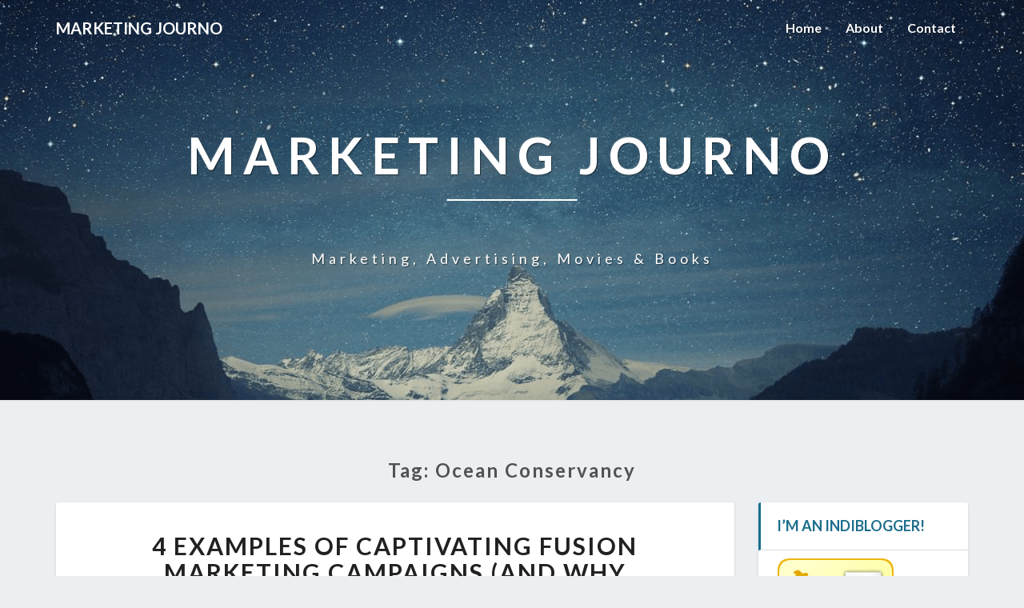

--- FILE ---
content_type: text/html; charset=UTF-8
request_url: https://marketingjourno.com/tag/ocean-conservancy/
body_size: 18955
content:
<!DOCTYPE html>
<html xmlns="http://www.w3.org/1999/xhtml" lang="en-US">
<head>
  <meta charset="UTF-8" />
  <meta name="viewport" content="width=device-width" />
  <link rel="profile" href="http://gmpg.org/xfn/11" />
  <link rel="pingback" href="https://marketingjourno.com/xmlrpc.php" />

  <meta name='robots' content='index, follow, max-image-preview:large, max-snippet:-1, max-video-preview:-1' />
	<style>img:is([sizes="auto" i], [sizes^="auto," i]) { contain-intrinsic-size: 3000px 1500px }</style>
	<!-- Jetpack Site Verification Tags -->
<meta name="google-site-verification" content="Tp_jFYEtcqWgMJrFDlGCubmkrLuufFNkBXdyikGh8eU" />

	<!-- This site is optimized with the Yoast SEO plugin v23.4 - https://yoast.com/wordpress/plugins/seo/ -->
	<title>Ocean Conservancy Archives - Marketing Journo</title>
	<link rel="canonical" href="https://marketingjourno.com/tag/ocean-conservancy/" />
	<meta property="og:locale" content="en_US" />
	<meta property="og:type" content="article" />
	<meta property="og:title" content="Ocean Conservancy Archives - Marketing Journo" />
	<meta property="og:url" content="https://marketingjourno.com/tag/ocean-conservancy/" />
	<meta property="og:site_name" content="Marketing Journo" />
	<meta name="twitter:card" content="summary_large_image" />
	<script type="application/ld+json" class="yoast-schema-graph">{"@context":"https://schema.org","@graph":[{"@type":"CollectionPage","@id":"https://marketingjourno.com/tag/ocean-conservancy/","url":"https://marketingjourno.com/tag/ocean-conservancy/","name":"Ocean Conservancy Archives - Marketing Journo","isPartOf":{"@id":"https://marketingjourno.com/#website"},"breadcrumb":{"@id":"https://marketingjourno.com/tag/ocean-conservancy/#breadcrumb"},"inLanguage":"en-US"},{"@type":"BreadcrumbList","@id":"https://marketingjourno.com/tag/ocean-conservancy/#breadcrumb","itemListElement":[{"@type":"ListItem","position":1,"name":"Home","item":"https://marketingjourno.com/"},{"@type":"ListItem","position":2,"name":"Ocean Conservancy"}]},{"@type":"WebSite","@id":"https://marketingjourno.com/#website","url":"https://marketingjourno.com/","name":"Marketing Journo","description":"Marketing, Advertising, Movies &amp; Books","potentialAction":[{"@type":"SearchAction","target":{"@type":"EntryPoint","urlTemplate":"https://marketingjourno.com/?s={search_term_string}"},"query-input":{"@type":"PropertyValueSpecification","valueRequired":true,"valueName":"search_term_string"}}],"inLanguage":"en-US"}]}</script>
	<!-- / Yoast SEO plugin. -->


<link rel='dns-prefetch' href='//secure.gravatar.com' />
<link rel='dns-prefetch' href='//stats.wp.com' />
<link rel='dns-prefetch' href='//fonts.googleapis.com' />
<link rel='dns-prefetch' href='//v0.wordpress.com' />
<link rel='dns-prefetch' href='//i0.wp.com' />
<link rel='dns-prefetch' href='//www.googletagmanager.com' />
<link rel="alternate" type="application/rss+xml" title="Marketing Journo &raquo; Feed" href="https://marketingjourno.com/feed/" />
<link rel="alternate" type="application/rss+xml" title="Marketing Journo &raquo; Comments Feed" href="https://marketingjourno.com/comments/feed/" />
<link rel="alternate" type="application/rss+xml" title="Marketing Journo &raquo; Ocean Conservancy Tag Feed" href="https://marketingjourno.com/tag/ocean-conservancy/feed/" />
<script type="text/javascript">
/* <![CDATA[ */
window._wpemojiSettings = {"baseUrl":"https:\/\/s.w.org\/images\/core\/emoji\/16.0.1\/72x72\/","ext":".png","svgUrl":"https:\/\/s.w.org\/images\/core\/emoji\/16.0.1\/svg\/","svgExt":".svg","source":{"concatemoji":"https:\/\/marketingjourno.com\/wp-includes\/js\/wp-emoji-release.min.js?ver=6.8.3"}};
/*! This file is auto-generated */
!function(s,n){var o,i,e;function c(e){try{var t={supportTests:e,timestamp:(new Date).valueOf()};sessionStorage.setItem(o,JSON.stringify(t))}catch(e){}}function p(e,t,n){e.clearRect(0,0,e.canvas.width,e.canvas.height),e.fillText(t,0,0);var t=new Uint32Array(e.getImageData(0,0,e.canvas.width,e.canvas.height).data),a=(e.clearRect(0,0,e.canvas.width,e.canvas.height),e.fillText(n,0,0),new Uint32Array(e.getImageData(0,0,e.canvas.width,e.canvas.height).data));return t.every(function(e,t){return e===a[t]})}function u(e,t){e.clearRect(0,0,e.canvas.width,e.canvas.height),e.fillText(t,0,0);for(var n=e.getImageData(16,16,1,1),a=0;a<n.data.length;a++)if(0!==n.data[a])return!1;return!0}function f(e,t,n,a){switch(t){case"flag":return n(e,"\ud83c\udff3\ufe0f\u200d\u26a7\ufe0f","\ud83c\udff3\ufe0f\u200b\u26a7\ufe0f")?!1:!n(e,"\ud83c\udde8\ud83c\uddf6","\ud83c\udde8\u200b\ud83c\uddf6")&&!n(e,"\ud83c\udff4\udb40\udc67\udb40\udc62\udb40\udc65\udb40\udc6e\udb40\udc67\udb40\udc7f","\ud83c\udff4\u200b\udb40\udc67\u200b\udb40\udc62\u200b\udb40\udc65\u200b\udb40\udc6e\u200b\udb40\udc67\u200b\udb40\udc7f");case"emoji":return!a(e,"\ud83e\udedf")}return!1}function g(e,t,n,a){var r="undefined"!=typeof WorkerGlobalScope&&self instanceof WorkerGlobalScope?new OffscreenCanvas(300,150):s.createElement("canvas"),o=r.getContext("2d",{willReadFrequently:!0}),i=(o.textBaseline="top",o.font="600 32px Arial",{});return e.forEach(function(e){i[e]=t(o,e,n,a)}),i}function t(e){var t=s.createElement("script");t.src=e,t.defer=!0,s.head.appendChild(t)}"undefined"!=typeof Promise&&(o="wpEmojiSettingsSupports",i=["flag","emoji"],n.supports={everything:!0,everythingExceptFlag:!0},e=new Promise(function(e){s.addEventListener("DOMContentLoaded",e,{once:!0})}),new Promise(function(t){var n=function(){try{var e=JSON.parse(sessionStorage.getItem(o));if("object"==typeof e&&"number"==typeof e.timestamp&&(new Date).valueOf()<e.timestamp+604800&&"object"==typeof e.supportTests)return e.supportTests}catch(e){}return null}();if(!n){if("undefined"!=typeof Worker&&"undefined"!=typeof OffscreenCanvas&&"undefined"!=typeof URL&&URL.createObjectURL&&"undefined"!=typeof Blob)try{var e="postMessage("+g.toString()+"("+[JSON.stringify(i),f.toString(),p.toString(),u.toString()].join(",")+"));",a=new Blob([e],{type:"text/javascript"}),r=new Worker(URL.createObjectURL(a),{name:"wpTestEmojiSupports"});return void(r.onmessage=function(e){c(n=e.data),r.terminate(),t(n)})}catch(e){}c(n=g(i,f,p,u))}t(n)}).then(function(e){for(var t in e)n.supports[t]=e[t],n.supports.everything=n.supports.everything&&n.supports[t],"flag"!==t&&(n.supports.everythingExceptFlag=n.supports.everythingExceptFlag&&n.supports[t]);n.supports.everythingExceptFlag=n.supports.everythingExceptFlag&&!n.supports.flag,n.DOMReady=!1,n.readyCallback=function(){n.DOMReady=!0}}).then(function(){return e}).then(function(){var e;n.supports.everything||(n.readyCallback(),(e=n.source||{}).concatemoji?t(e.concatemoji):e.wpemoji&&e.twemoji&&(t(e.twemoji),t(e.wpemoji)))}))}((window,document),window._wpemojiSettings);
/* ]]> */
</script>
<style id='wp-emoji-styles-inline-css' type='text/css'>

	img.wp-smiley, img.emoji {
		display: inline !important;
		border: none !important;
		box-shadow: none !important;
		height: 1em !important;
		width: 1em !important;
		margin: 0 0.07em !important;
		vertical-align: -0.1em !important;
		background: none !important;
		padding: 0 !important;
	}
</style>
<link rel='stylesheet' id='wp-block-library-css' href='https://marketingjourno.com/wp-includes/css/dist/block-library/style.min.css?ver=6.8.3' type='text/css' media='all' />
<style id='classic-theme-styles-inline-css' type='text/css'>
/*! This file is auto-generated */
.wp-block-button__link{color:#fff;background-color:#32373c;border-radius:9999px;box-shadow:none;text-decoration:none;padding:calc(.667em + 2px) calc(1.333em + 2px);font-size:1.125em}.wp-block-file__button{background:#32373c;color:#fff;text-decoration:none}
</style>
<link rel='stylesheet' id='mediaelement-css' href='https://marketingjourno.com/wp-includes/js/mediaelement/mediaelementplayer-legacy.min.css?ver=4.2.17' type='text/css' media='all' />
<link rel='stylesheet' id='wp-mediaelement-css' href='https://marketingjourno.com/wp-includes/js/mediaelement/wp-mediaelement.min.css?ver=6.8.3' type='text/css' media='all' />
<style id='jetpack-sharing-buttons-style-inline-css' type='text/css'>
.jetpack-sharing-buttons__services-list{display:flex;flex-direction:row;flex-wrap:wrap;gap:0;list-style-type:none;margin:5px;padding:0}.jetpack-sharing-buttons__services-list.has-small-icon-size{font-size:12px}.jetpack-sharing-buttons__services-list.has-normal-icon-size{font-size:16px}.jetpack-sharing-buttons__services-list.has-large-icon-size{font-size:24px}.jetpack-sharing-buttons__services-list.has-huge-icon-size{font-size:36px}@media print{.jetpack-sharing-buttons__services-list{display:none!important}}.editor-styles-wrapper .wp-block-jetpack-sharing-buttons{gap:0;padding-inline-start:0}ul.jetpack-sharing-buttons__services-list.has-background{padding:1.25em 2.375em}
</style>
<link rel='stylesheet' id='coblocks-frontend-css' href='https://marketingjourno.com/wp-content/plugins/coblocks/dist/style-coblocks-1.css?ver=3.1.13' type='text/css' media='all' />
<link rel='stylesheet' id='coblocks-extensions-css' href='https://marketingjourno.com/wp-content/plugins/coblocks/dist/style-coblocks-extensions.css?ver=3.1.13' type='text/css' media='all' />
<link rel='stylesheet' id='coblocks-animation-css' href='https://marketingjourno.com/wp-content/plugins/coblocks/dist/style-coblocks-animation.css?ver=2677611078ee87eb3b1c' type='text/css' media='all' />
<style id='global-styles-inline-css' type='text/css'>
:root{--wp--preset--aspect-ratio--square: 1;--wp--preset--aspect-ratio--4-3: 4/3;--wp--preset--aspect-ratio--3-4: 3/4;--wp--preset--aspect-ratio--3-2: 3/2;--wp--preset--aspect-ratio--2-3: 2/3;--wp--preset--aspect-ratio--16-9: 16/9;--wp--preset--aspect-ratio--9-16: 9/16;--wp--preset--color--black: #000000;--wp--preset--color--cyan-bluish-gray: #abb8c3;--wp--preset--color--white: #ffffff;--wp--preset--color--pale-pink: #f78da7;--wp--preset--color--vivid-red: #cf2e2e;--wp--preset--color--luminous-vivid-orange: #ff6900;--wp--preset--color--luminous-vivid-amber: #fcb900;--wp--preset--color--light-green-cyan: #7bdcb5;--wp--preset--color--vivid-green-cyan: #00d084;--wp--preset--color--pale-cyan-blue: #8ed1fc;--wp--preset--color--vivid-cyan-blue: #0693e3;--wp--preset--color--vivid-purple: #9b51e0;--wp--preset--gradient--vivid-cyan-blue-to-vivid-purple: linear-gradient(135deg,rgba(6,147,227,1) 0%,rgb(155,81,224) 100%);--wp--preset--gradient--light-green-cyan-to-vivid-green-cyan: linear-gradient(135deg,rgb(122,220,180) 0%,rgb(0,208,130) 100%);--wp--preset--gradient--luminous-vivid-amber-to-luminous-vivid-orange: linear-gradient(135deg,rgba(252,185,0,1) 0%,rgba(255,105,0,1) 100%);--wp--preset--gradient--luminous-vivid-orange-to-vivid-red: linear-gradient(135deg,rgba(255,105,0,1) 0%,rgb(207,46,46) 100%);--wp--preset--gradient--very-light-gray-to-cyan-bluish-gray: linear-gradient(135deg,rgb(238,238,238) 0%,rgb(169,184,195) 100%);--wp--preset--gradient--cool-to-warm-spectrum: linear-gradient(135deg,rgb(74,234,220) 0%,rgb(151,120,209) 20%,rgb(207,42,186) 40%,rgb(238,44,130) 60%,rgb(251,105,98) 80%,rgb(254,248,76) 100%);--wp--preset--gradient--blush-light-purple: linear-gradient(135deg,rgb(255,206,236) 0%,rgb(152,150,240) 100%);--wp--preset--gradient--blush-bordeaux: linear-gradient(135deg,rgb(254,205,165) 0%,rgb(254,45,45) 50%,rgb(107,0,62) 100%);--wp--preset--gradient--luminous-dusk: linear-gradient(135deg,rgb(255,203,112) 0%,rgb(199,81,192) 50%,rgb(65,88,208) 100%);--wp--preset--gradient--pale-ocean: linear-gradient(135deg,rgb(255,245,203) 0%,rgb(182,227,212) 50%,rgb(51,167,181) 100%);--wp--preset--gradient--electric-grass: linear-gradient(135deg,rgb(202,248,128) 0%,rgb(113,206,126) 100%);--wp--preset--gradient--midnight: linear-gradient(135deg,rgb(2,3,129) 0%,rgb(40,116,252) 100%);--wp--preset--font-size--small: 13px;--wp--preset--font-size--medium: 20px;--wp--preset--font-size--large: 36px;--wp--preset--font-size--x-large: 42px;--wp--preset--spacing--20: 0.44rem;--wp--preset--spacing--30: 0.67rem;--wp--preset--spacing--40: 1rem;--wp--preset--spacing--50: 1.5rem;--wp--preset--spacing--60: 2.25rem;--wp--preset--spacing--70: 3.38rem;--wp--preset--spacing--80: 5.06rem;--wp--preset--shadow--natural: 6px 6px 9px rgba(0, 0, 0, 0.2);--wp--preset--shadow--deep: 12px 12px 50px rgba(0, 0, 0, 0.4);--wp--preset--shadow--sharp: 6px 6px 0px rgba(0, 0, 0, 0.2);--wp--preset--shadow--outlined: 6px 6px 0px -3px rgba(255, 255, 255, 1), 6px 6px rgba(0, 0, 0, 1);--wp--preset--shadow--crisp: 6px 6px 0px rgba(0, 0, 0, 1);}:where(.is-layout-flex){gap: 0.5em;}:where(.is-layout-grid){gap: 0.5em;}body .is-layout-flex{display: flex;}.is-layout-flex{flex-wrap: wrap;align-items: center;}.is-layout-flex > :is(*, div){margin: 0;}body .is-layout-grid{display: grid;}.is-layout-grid > :is(*, div){margin: 0;}:where(.wp-block-columns.is-layout-flex){gap: 2em;}:where(.wp-block-columns.is-layout-grid){gap: 2em;}:where(.wp-block-post-template.is-layout-flex){gap: 1.25em;}:where(.wp-block-post-template.is-layout-grid){gap: 1.25em;}.has-black-color{color: var(--wp--preset--color--black) !important;}.has-cyan-bluish-gray-color{color: var(--wp--preset--color--cyan-bluish-gray) !important;}.has-white-color{color: var(--wp--preset--color--white) !important;}.has-pale-pink-color{color: var(--wp--preset--color--pale-pink) !important;}.has-vivid-red-color{color: var(--wp--preset--color--vivid-red) !important;}.has-luminous-vivid-orange-color{color: var(--wp--preset--color--luminous-vivid-orange) !important;}.has-luminous-vivid-amber-color{color: var(--wp--preset--color--luminous-vivid-amber) !important;}.has-light-green-cyan-color{color: var(--wp--preset--color--light-green-cyan) !important;}.has-vivid-green-cyan-color{color: var(--wp--preset--color--vivid-green-cyan) !important;}.has-pale-cyan-blue-color{color: var(--wp--preset--color--pale-cyan-blue) !important;}.has-vivid-cyan-blue-color{color: var(--wp--preset--color--vivid-cyan-blue) !important;}.has-vivid-purple-color{color: var(--wp--preset--color--vivid-purple) !important;}.has-black-background-color{background-color: var(--wp--preset--color--black) !important;}.has-cyan-bluish-gray-background-color{background-color: var(--wp--preset--color--cyan-bluish-gray) !important;}.has-white-background-color{background-color: var(--wp--preset--color--white) !important;}.has-pale-pink-background-color{background-color: var(--wp--preset--color--pale-pink) !important;}.has-vivid-red-background-color{background-color: var(--wp--preset--color--vivid-red) !important;}.has-luminous-vivid-orange-background-color{background-color: var(--wp--preset--color--luminous-vivid-orange) !important;}.has-luminous-vivid-amber-background-color{background-color: var(--wp--preset--color--luminous-vivid-amber) !important;}.has-light-green-cyan-background-color{background-color: var(--wp--preset--color--light-green-cyan) !important;}.has-vivid-green-cyan-background-color{background-color: var(--wp--preset--color--vivid-green-cyan) !important;}.has-pale-cyan-blue-background-color{background-color: var(--wp--preset--color--pale-cyan-blue) !important;}.has-vivid-cyan-blue-background-color{background-color: var(--wp--preset--color--vivid-cyan-blue) !important;}.has-vivid-purple-background-color{background-color: var(--wp--preset--color--vivid-purple) !important;}.has-black-border-color{border-color: var(--wp--preset--color--black) !important;}.has-cyan-bluish-gray-border-color{border-color: var(--wp--preset--color--cyan-bluish-gray) !important;}.has-white-border-color{border-color: var(--wp--preset--color--white) !important;}.has-pale-pink-border-color{border-color: var(--wp--preset--color--pale-pink) !important;}.has-vivid-red-border-color{border-color: var(--wp--preset--color--vivid-red) !important;}.has-luminous-vivid-orange-border-color{border-color: var(--wp--preset--color--luminous-vivid-orange) !important;}.has-luminous-vivid-amber-border-color{border-color: var(--wp--preset--color--luminous-vivid-amber) !important;}.has-light-green-cyan-border-color{border-color: var(--wp--preset--color--light-green-cyan) !important;}.has-vivid-green-cyan-border-color{border-color: var(--wp--preset--color--vivid-green-cyan) !important;}.has-pale-cyan-blue-border-color{border-color: var(--wp--preset--color--pale-cyan-blue) !important;}.has-vivid-cyan-blue-border-color{border-color: var(--wp--preset--color--vivid-cyan-blue) !important;}.has-vivid-purple-border-color{border-color: var(--wp--preset--color--vivid-purple) !important;}.has-vivid-cyan-blue-to-vivid-purple-gradient-background{background: var(--wp--preset--gradient--vivid-cyan-blue-to-vivid-purple) !important;}.has-light-green-cyan-to-vivid-green-cyan-gradient-background{background: var(--wp--preset--gradient--light-green-cyan-to-vivid-green-cyan) !important;}.has-luminous-vivid-amber-to-luminous-vivid-orange-gradient-background{background: var(--wp--preset--gradient--luminous-vivid-amber-to-luminous-vivid-orange) !important;}.has-luminous-vivid-orange-to-vivid-red-gradient-background{background: var(--wp--preset--gradient--luminous-vivid-orange-to-vivid-red) !important;}.has-very-light-gray-to-cyan-bluish-gray-gradient-background{background: var(--wp--preset--gradient--very-light-gray-to-cyan-bluish-gray) !important;}.has-cool-to-warm-spectrum-gradient-background{background: var(--wp--preset--gradient--cool-to-warm-spectrum) !important;}.has-blush-light-purple-gradient-background{background: var(--wp--preset--gradient--blush-light-purple) !important;}.has-blush-bordeaux-gradient-background{background: var(--wp--preset--gradient--blush-bordeaux) !important;}.has-luminous-dusk-gradient-background{background: var(--wp--preset--gradient--luminous-dusk) !important;}.has-pale-ocean-gradient-background{background: var(--wp--preset--gradient--pale-ocean) !important;}.has-electric-grass-gradient-background{background: var(--wp--preset--gradient--electric-grass) !important;}.has-midnight-gradient-background{background: var(--wp--preset--gradient--midnight) !important;}.has-small-font-size{font-size: var(--wp--preset--font-size--small) !important;}.has-medium-font-size{font-size: var(--wp--preset--font-size--medium) !important;}.has-large-font-size{font-size: var(--wp--preset--font-size--large) !important;}.has-x-large-font-size{font-size: var(--wp--preset--font-size--x-large) !important;}
:where(.wp-block-post-template.is-layout-flex){gap: 1.25em;}:where(.wp-block-post-template.is-layout-grid){gap: 1.25em;}
:where(.wp-block-columns.is-layout-flex){gap: 2em;}:where(.wp-block-columns.is-layout-grid){gap: 2em;}
:root :where(.wp-block-pullquote){font-size: 1.5em;line-height: 1.6;}
</style>
<link rel='stylesheet' id='mc4wp-form-themes-css' href='https://marketingjourno.com/wp-content/plugins/mailchimp-for-wp/assets/css/form-themes.css?ver=4.9.15' type='text/css' media='all' />
<link rel='stylesheet' id='wp-components-css' href='https://marketingjourno.com/wp-includes/css/dist/components/style.min.css?ver=6.8.3' type='text/css' media='all' />
<link rel='stylesheet' id='godaddy-styles-css' href='https://marketingjourno.com/wp-content/mu-plugins/vendor/wpex/godaddy-launch/includes/Dependencies/GoDaddy/Styles/build/latest.css?ver=2.0.2' type='text/css' media='all' />
<link rel='stylesheet' id='bootstrap-css' href='https://marketingjourno.com/wp-content/themes/lighthouse/css/bootstrap.css?ver=6.8.3' type='text/css' media='all' />
<link rel='stylesheet' id='lighthouse-style-css' href='https://marketingjourno.com/wp-content/themes/lighthouse/style.css?ver=6.8.3' type='text/css' media='all' />
<style id='lighthouse-style-inline-css' type='text/css'>
	/* Color Scheme */

	/* Accent Color */

	a:active,
	a:hover,
	a:focus {
		color: #15708c;
	}

	.navbar-default .navbar-nav > li > a:hover, .navbar-default .navbar-nav > li > a:focus {
		color: #15708c;
	}

	.navbar-default .navbar-toggle:hover, .navbar-default .navbar-toggle:focus {
		background-color: #15708c;
		background: #15708c;
		border-color:#15708c;
	}

	.navbar-default .navbar-nav > .active > a, .navbar-default .navbar-nav > .active > a:hover, .navbar-default .navbar-nav > .active > a:focus {
		color: #15708c !important;			
	}

	.dropdown-menu > .active > a, .dropdown-menu > .active > a:hover, .dropdown-menu > .active > a:focus {	    
		background-color: #15708c;
	}
	.btn, .btn-default:visited, .btn-default:active:hover, .btn-default.active:hover, .btn-default:active:focus, .btn-default.active:focus, .btn-default:active.focus, .btn-default.active.focus {
		background: #15708c;
	}

	.navbar-default .navbar-nav > .open > a, .navbar-default .navbar-nav > .open > a:hover, .navbar-default .navbar-nav > .open > a:focus {
		color: #15708c;
	}
	.cat-links a, .tags-links a {
		color: #15708c;
	}
	.navbar-default .navbar-nav > li > .dropdown-menu > li > a:hover,
	.navbar-default .navbar-nav > li > .dropdown-menu > li > a:focus {
		color: #fff;
		background-color: #15708c;
	}
	h5.entry-date a:hover {
		color: #15708c;
	}

	 #respond input#submit {
	background-color: #15708c;
	background: #15708c;
}
.navbar-default .navbar-nav .open .dropdown-menu > .active > a, .navbar-default .navbar-nav .open .dropdown-menu > .active > a:hover, .navbar-default .navbar-nav .open .dropdown-menu > .active > a:focus {
	background-color: #fff;

}
.top-widgets h3:after {
	display: block;
	max-width: 60px;
	background:  #15708c;
	height: 3px;
	content: ' ';
	margin: 0 auto;
	margin-top: 10px;
}
.bottom-widgets h3:after {
	display: block;
	max-width: 60px;
	background:  #15708c;
	height: 3px;
	content: ' ';
	margin: 0 auto;
	margin-top: 10px;
}
button:hover, button, button:active, button:focus {
	border: 1px solid #15708c;
	background-color:#15708c;
	background:#15708c;
}
.dropdown-menu .current-menu-item.current_page_item a, .dropdown-menu .current-menu-item.current_page_item a:hover, .dropdown-menu .current-menu-item.current_page_item a:active, .dropdown-menu .current-menu-item.current_page_item a:focus {
	background: #15708c !important;
	color:#fff !important
}
@media (max-width: 767px) {
	.navbar-default .navbar-nav .open .dropdown-menu > li > a:hover {
		background-color: #15708c;
		color: #fff;
	}
}
blockquote {
	border-left: 5px solid #15708c;
}
.sticky-post{
	background: #15708c;
	color:white;
}

.entry-title a:hover,
.entry-title a:focus{
	color: #15708c;
}

.entry-header .entry-meta::after{
	background: #15708c;
}

.post-password-form input[type="submit"], .post-password-form input[type="submit"]:hover, .post-password-form input[type="submit"]:focus, .post-password-form input[type="submit"]:active {
	background-color: #15708c;

}

.fa {
	color: #15708c;
}

.btn-default{
	border-bottom: 1px solid #15708c;
}

.btn-default:hover, .btn-default:focus{
	border-bottom: 1px solid #15708c;
	background-color: #15708c;
}

.nav-previous:hover, .nav-next:hover{
	border: 1px solid #15708c;
	background-color: #15708c;
}

.next-post a:hover,.prev-post a:hover{
	color: #15708c;
}

.posts-navigation .next-post a:hover .fa, .posts-navigation .prev-post a:hover .fa{
	color: #15708c;
}


#secondary .widget-title {
border-left: 3px solid #15708c;
}

	#secondary .widget a:hover,
	#secondary .widget a:focus{
color: #15708c;
}

	#secondary .widget_calendar tbody a {
background-color: #15708c;
color: #fff;
padding: 0.2em;
}

	#secondary .widget_calendar tbody a:hover{
background-color: #15708c;
color: #fff;
padding: 0.2em;
}	

</style>
<link rel='stylesheet' id='font-awesome-css' href='https://marketingjourno.com/wp-content/plugins/elementor/assets/lib/font-awesome/css/font-awesome.min.css?ver=4.7.0' type='text/css' media='all' />
<link crossorigin="anonymous" rel='stylesheet' id='lighthousegooglefonts-css' href='//fonts.googleapis.com/css?family=Lato:400,300italic,700,700i|Source+Sans+Pro:400,400italic' type='text/css' media='all' />
<style id='akismet-widget-style-inline-css' type='text/css'>

			.a-stats {
				--akismet-color-mid-green: #357b49;
				--akismet-color-white: #fff;
				--akismet-color-light-grey: #f6f7f7;

				max-width: 350px;
				width: auto;
			}

			.a-stats * {
				all: unset;
				box-sizing: border-box;
			}

			.a-stats strong {
				font-weight: 600;
			}

			.a-stats a.a-stats__link,
			.a-stats a.a-stats__link:visited,
			.a-stats a.a-stats__link:active {
				background: var(--akismet-color-mid-green);
				border: none;
				box-shadow: none;
				border-radius: 8px;
				color: var(--akismet-color-white);
				cursor: pointer;
				display: block;
				font-family: -apple-system, BlinkMacSystemFont, 'Segoe UI', 'Roboto', 'Oxygen-Sans', 'Ubuntu', 'Cantarell', 'Helvetica Neue', sans-serif;
				font-weight: 500;
				padding: 12px;
				text-align: center;
				text-decoration: none;
				transition: all 0.2s ease;
			}

			/* Extra specificity to deal with TwentyTwentyOne focus style */
			.widget .a-stats a.a-stats__link:focus {
				background: var(--akismet-color-mid-green);
				color: var(--akismet-color-white);
				text-decoration: none;
			}

			.a-stats a.a-stats__link:hover {
				filter: brightness(110%);
				box-shadow: 0 4px 12px rgba(0, 0, 0, 0.06), 0 0 2px rgba(0, 0, 0, 0.16);
			}

			.a-stats .count {
				color: var(--akismet-color-white);
				display: block;
				font-size: 1.5em;
				line-height: 1.4;
				padding: 0 13px;
				white-space: nowrap;
			}
		
</style>
<link rel='stylesheet' id='jetpack_css-css' href='https://marketingjourno.com/wp-content/plugins/jetpack/css/jetpack.css?ver=13.8.2' type='text/css' media='all' />
<script type="text/javascript" src="https://marketingjourno.com/wp-includes/js/jquery/jquery.min.js?ver=3.7.1" id="jquery-core-js"></script>
<script type="text/javascript" src="https://marketingjourno.com/wp-includes/js/jquery/jquery-migrate.min.js?ver=3.4.1" id="jquery-migrate-js"></script>
<!--[if lt IE 9]>
<script type="text/javascript" src="https://marketingjourno.com/wp-content/themes/lighthouse/js/html5shiv.js?ver=3.7.3" id="html5shiv-js"></script>
<![endif]-->
<link rel="https://api.w.org/" href="https://marketingjourno.com/wp-json/" /><link rel="alternate" title="JSON" type="application/json" href="https://marketingjourno.com/wp-json/wp/v2/tags/287" /><link rel="EditURI" type="application/rsd+xml" title="RSD" href="https://marketingjourno.com/xmlrpc.php?rsd" />
<meta name="generator" content="WordPress 6.8.3" />
<meta name="generator" content="Site Kit by Google 1.134.0" /><script data-ad-client="ca-pub-2573550893316284" async src="https://pagead2.googlesyndication.com/pagead/js/adsbygoogle.js"></script>	<style>img#wpstats{display:none}</style>
		
	<style type="text/css">
	.site-header { background: ; }
	.footer-widgets h3 { color: ; }
	.site-footer { background: ; }
	.footer-widget-wrapper { background: ; }
	.row.site-info { color: ; }
	#secondary h3.widget-title, #secondary h4.widget-title { color: #1d6e8c; }
	#secondary .widget { background: #ffffff; }
	#secondary .widget a { color: ; }
	#secondary .widget li { border-color: ; }
   	.site-description, .site-title { color: ; }
	.site-title::after{ background-color: ; }
   	.site-description, .site-title { color: ; }
	.site-title::after{ background-color: ; }	
	.navbar-default { background-color: ; }
	.navbar-default .navbar-nav>li>a { color: ; }
	.navbar-default .navbar-brand { color: ; }
	h1.entry-title, .entry-header .entry-title a { color: ; }
	.entry-content, .entry-summary { color: #424242; }
	h5.entry-date, h5.entry-date a { color: ; }
	.top-widgets { background: ; }
	.top-widgets h3 { color: ; }
	.top-widgets, .top-widgets p { color: ; }
	.bottom-widgets { background: ; }
	.bottom-widgets h3 { color: #1d6e8c; }
	.bottom-widgets, .bottom-widgets p { color: ; }

	</style>
	
<!-- Google AdSense meta tags added by Site Kit -->
<meta name="google-adsense-platform-account" content="ca-host-pub-2644536267352236">
<meta name="google-adsense-platform-domain" content="sitekit.withgoogle.com">
<!-- End Google AdSense meta tags added by Site Kit -->
<meta name="generator" content="Elementor 3.23.4; features: additional_custom_breakpoints, e_lazyload; settings: css_print_method-external, google_font-enabled, font_display-auto">
			<style>
				.e-con.e-parent:nth-of-type(n+4):not(.e-lazyloaded):not(.e-no-lazyload),
				.e-con.e-parent:nth-of-type(n+4):not(.e-lazyloaded):not(.e-no-lazyload) * {
					background-image: none !important;
				}
				@media screen and (max-height: 1024px) {
					.e-con.e-parent:nth-of-type(n+3):not(.e-lazyloaded):not(.e-no-lazyload),
					.e-con.e-parent:nth-of-type(n+3):not(.e-lazyloaded):not(.e-no-lazyload) * {
						background-image: none !important;
					}
				}
				@media screen and (max-height: 640px) {
					.e-con.e-parent:nth-of-type(n+2):not(.e-lazyloaded):not(.e-no-lazyload),
					.e-con.e-parent:nth-of-type(n+2):not(.e-lazyloaded):not(.e-no-lazyload) * {
						background-image: none !important;
					}
				}
			</style>
				<style type="text/css" id="lighthouse-header-css">
					.site-header {
					background: url(https://marketingjourno.com/wp-content/themes/lighthouse/images/headers/snow-mountains.png) no-repeat scroll top;
											background-size: cover;
						background-position:center;
						height: 500px
									}

				@media (min-width: 768px) and (max-width: 1024px){
					.site-header {
													background-size: cover;
							background-position:center;
							height: 350px;
										
					}
				}

				@media (max-width: 767px) {
					.site-header {
													background-size: cover;
							background-position:center;
							height: 300px;
										
					}
				}
				@media (max-width: 359px) {
					.site-header {
													background-size: cover;
							background-position:center;
							height: 200px;
												
					}
					
				}
				.site-header{
					-webkit-box-shadow: 0px 0px 2px 1px rgba(182,182,182,0.3);
			    	-moz-box-shadow: 0px 0px 2px 1px rgba(182,182,182,0.3);
			    	-o-box-shadow: 0px 0px 2px 1px rgba(182,182,182,0.3);
			    	box-shadow: 0px 0px 2px 1px rgba(182,182,182,0.3);
				}
  
	
	</style>
	<!-- There is no amphtml version available for this URL. --><link rel="icon" href="https://i0.wp.com/marketingjourno.com/wp-content/uploads/2023/04/wp-1680630559542.png?fit=32%2C32&#038;ssl=1" sizes="32x32" />
<link rel="icon" href="https://i0.wp.com/marketingjourno.com/wp-content/uploads/2023/04/wp-1680630559542.png?fit=192%2C192&#038;ssl=1" sizes="192x192" />
<link rel="apple-touch-icon" href="https://i0.wp.com/marketingjourno.com/wp-content/uploads/2023/04/wp-1680630559542.png?fit=180%2C180&#038;ssl=1" />
<meta name="msapplication-TileImage" content="https://i0.wp.com/marketingjourno.com/wp-content/uploads/2023/04/wp-1680630559542.png?fit=270%2C270&#038;ssl=1" />
</head>

<body class="archive tag tag-ocean-conservancy tag-287 wp-theme-lighthouse elementor-default elementor-kit-2612">
  <div id="page" class="hfeed site">
    <header id="masthead"  role="banner">
      <nav class="navbar lh-nav-bg-transform navbar-default navbar-fixed-top navbar-left" role="navigation"> 
        <!-- Brand and toggle get grouped for better mobile display --> 
        <div class="container" id="navigation_menu">
          <div class="navbar-header"> 
                        <button type="button" class="navbar-toggle" data-toggle="collapse" data-target=".navbar-ex1-collapse"> 
              <span class="sr-only">Toggle Navigation</span> 
              <span class="icon-bar"></span> 
              <span class="icon-bar"></span> 
              <span class="icon-bar"></span> 
            </button> 
                        <a href="https://marketingjourno.com/">
              <div class="navbar-brand">Marketing Journo</div>            </a>
          </div> 
          <div class="collapse navbar-collapse navbar-ex1-collapse"><ul id="menu-primary" class="nav navbar-nav"><li id="menu-item-180" class="menu-item menu-item-type-custom menu-item-object-custom menu-item-home menu-item-180"><a title="Home" href="https://marketingjourno.com">Home</a></li>
<li id="menu-item-181" class="menu-item menu-item-type-post_type menu-item-object-page menu-item-181"><a title="About" href="https://marketingjourno.com/about/">About</a></li>
<li id="menu-item-182" class="menu-item menu-item-type-post_type menu-item-object-page menu-item-182"><a title="Contact" href="https://marketingjourno.com/contact/">Contact</a></li>
</ul></div>
          </div><!--#container-->
        </nav>

        <div class="site-header">
          <div class="site-branding">   
          <a class="home-link" href="https://marketingjourno.com/" title="Marketing Journo" rel="home">
                              <span class="site-title">Marketing Journo</span>
                <span class="site-description">Marketing, Advertising, Movies &amp; Books</span>
                          </a>
          </div><!--.site-branding-->
        </div><!--.site-header--> 
      </header>    


      <div class="container"> 
        <div class="row">
          <div class="col-md-4">
                      </div>
          <div class="col-md-4">
                    </div>
         <div class="col-md-4">
                  </div>

      </div>
    </div>

    <div id="content" class="site-content"><div class="container">
	<div class="row">
		

		
			<header class="archive-page-header">
				<h3 class="archive-page-title">Tag: <span>Ocean Conservancy</span></h3>			</header><!-- .page-header -->

			<div id="primary" class="col-md-9 content-area">
				<main id="main" class="site-main" role="main">

										
						
<article id="post-2000"  class="post-content post-2000 post type-post status-publish format-standard hentry category-guerrilla-marketing tag-aquaman tag-budweiser tag-burger-king tag-fallout tag-fusion-marketing tag-guerrilla-marketing tag-mission-impossible-6 tag-ocean-conservancy tag-the-lego-movie tag-turkish-airlines tag-uber">

	
<a href="https://marketingjourno.com/2018/10/17/4-examples-of-captivating-fusion-marketing-campaigns-and-why-theyre-so-great/" rel="bookmark">
		</a>	
	<header class="entry-header">	
	
		<span class="screen-reader-text">4 Examples of Captivating Fusion Marketing Campaigns (And Why They’re So Great)</span>

					<h2 class="entry-title">
				<a href="https://marketingjourno.com/2018/10/17/4-examples-of-captivating-fusion-marketing-campaigns-and-why-theyre-so-great/" rel="bookmark">4 Examples of Captivating Fusion Marketing Campaigns (And Why They’re So Great)</a>
			</h2>
		
				<div class="entry-meta">
			<h5 class="entry-date">By <span class="author vcard"><a class="url fn n" href="https://marketingjourno.com/author/kudmoviebuff/" title="View all posts by Dhileepan" rel="author">Dhileepan</a></span></span>
	| <a href="https://marketingjourno.com/2018/10/17/4-examples-of-captivating-fusion-marketing-campaigns-and-why-theyre-so-great/" title="4:13 am" rel="bookmark"><time class="entry-date" datetime="2018-10-17T04:13:03+00:00" pubdate>October 17, 2018 </time></a><span class="byline"><span class="sep"></span></h5>
		</div><!-- .entry-meta -->
			</header><!-- .entry-header -->
	
			<div class="entry-content">
				<p style="text-align: justify;"><img data-recalc-dims="1" fetchpriority="high" decoding="async" data-attachment-id="2051" data-permalink="https://marketingjourno.com/2018/10/17/4-examples-of-captivating-fusion-marketing-campaigns-and-why-theyre-so-great/main-pic-3/" data-orig-file="https://i0.wp.com/marketingjourno.com/wp-content/uploads/2018/10/Main-Pic-3.jpg?fit=1920%2C1280&amp;ssl=1" data-orig-size="1920,1280" data-comments-opened="1" data-image-meta="{&quot;aperture&quot;:&quot;0&quot;,&quot;credit&quot;:&quot;&quot;,&quot;camera&quot;:&quot;&quot;,&quot;caption&quot;:&quot;&quot;,&quot;created_timestamp&quot;:&quot;0&quot;,&quot;copyright&quot;:&quot;&quot;,&quot;focal_length&quot;:&quot;0&quot;,&quot;iso&quot;:&quot;0&quot;,&quot;shutter_speed&quot;:&quot;0&quot;,&quot;title&quot;:&quot;&quot;,&quot;orientation&quot;:&quot;0&quot;}" data-image-title="Main Pic 3" data-image-description="" data-image-caption="" data-medium-file="https://i0.wp.com/marketingjourno.com/wp-content/uploads/2018/10/Main-Pic-3.jpg?fit=300%2C200&amp;ssl=1" data-large-file="https://i0.wp.com/marketingjourno.com/wp-content/uploads/2018/10/Main-Pic-3.jpg?fit=640%2C427&amp;ssl=1" tabindex="0" role="button" class=" size-full wp-image-2051 aligncenter" src="https://i0.wp.com/marketingjourno.com/wp-content/uploads/2018/10/Main-Pic-3.jpg?resize=640%2C427&#038;ssl=1" alt="Main Pic 3" width="640" height="427" srcset="https://i0.wp.com/marketingjourno.com/wp-content/uploads/2018/10/Main-Pic-3.jpg?w=1920&amp;ssl=1 1920w, https://i0.wp.com/marketingjourno.com/wp-content/uploads/2018/10/Main-Pic-3.jpg?resize=300%2C200&amp;ssl=1 300w, https://i0.wp.com/marketingjourno.com/wp-content/uploads/2018/10/Main-Pic-3.jpg?resize=768%2C512&amp;ssl=1 768w, https://i0.wp.com/marketingjourno.com/wp-content/uploads/2018/10/Main-Pic-3.jpg?resize=1024%2C683&amp;ssl=1 1024w, https://i0.wp.com/marketingjourno.com/wp-content/uploads/2018/10/Main-Pic-3.jpg?resize=405%2C270&amp;ssl=1 405w, https://i0.wp.com/marketingjourno.com/wp-content/uploads/2018/10/Main-Pic-3.jpg?w=1280&amp;ssl=1 1280w" sizes="(max-width: 640px) 100vw, 640px" /></p>
<p style="text-align: justify;">Recently, I have been reading the late American Business Writer <em>Jay Conrad Levinson</em>’s book, <em><a href="https://www.amazon.com/Guerilla-Marketing-Inexpensive-Strategies-Business/dp/0618785914" target="_blank" rel="noopener">Guerrilla Marketing: Easy and Inexpensive Strategies for making big profits from your small business</a></em>. In a chapter of the book, the author has listed down twenty ways in which guerrilla marketing differs from the old-fashioned brand of marketing. In one of the ways, the writer defines traditional marketing as an approach, which suggests a brand to observe its industrial market completely to decide which of its competitors are to be utterly defeated by it.</p>
<p style="text-align: justify;">Conversely, he proclaims guerrilla marketing as an outlook, which advocates a brand to discover businesses that possess the same kind of potential customers/clients and standards as it does, so that the brand can collaborate with the selected businesses in their marketing endeavours.</p>
<p style="text-align: justify;">By opting the latter, <em>Jay Conrad Levinson </em>asserts that a brand is expanding its marketing reach, but reducing its marketing cost as it is sharing the expenses with the fellow business. And, he puts forth the term <strong>Fusion Marketing</strong>, which guerrillas use for this viewpoint.</p>
<p style="text-align: justify;">There are tons of great examples for Fusion Marketing out there. To show you what makes them so captivating, I have curated a list of 4 examples of interesting Fusion Marketing instances. Here we go!</p>
<h3>1. Burger King and Budweiser</h3>
<p style="text-align: justify;">Targeting the 2018 summer, the American brands, <em>Burger King</em> (<em>BK</em>) and <em>Budweiser</em> partnered and launched a limited edition burger named <em>American Brewhouse King Sandwich</em> and a special crown referred as <em>Freedom Crown</em>, for fans of both brands, to celebrate the <em>Independence Day</em> of <em>United States of America</em>. The crown, which holds both an <em>American Brewhouse King Sandwich</em> and a <em>Budweiser</em> beer, was available for people aged 21 or older, for a limited time. In the process, the collaboration revived the American beer maker’s iconic campaign, <em>Whassup</em>. In which, the original Budweiser <em>Whassup</em> commercial was remade by seasoning it with a special cameo from <em>The King</em> himself. To top it all, the <em>BK</em>’s mascot, holding a set of the new burger in his hand, “spoke” for the first time, in the spot. The ad was meant for supporting the revitalized campaign, driven by the agencies <em>MullenLowe</em> and <em>David</em>.</p>
<p style="text-align: justify;"><em>Whassup 2018</em> is one among the campaigns of <em>BK</em> that epitomizes the fast food restaurant&#8217;s Global CMO, <em>Fernando Machado</em>’s regular catchphrase, <strong><em>Burger King team is fighting the good fight for creativity</em></strong>!</p>
<p>Watch the ad below!</p>
<blockquote class="twitter-tweet" data-width="550" data-dnt="true">
<p lang="qme" dir="ltr">😝 <a href="https://twitter.com/hashtag/whassup?src=hash&amp;ref_src=twsrc%5Etfw">#whassup</a> <a href="https://twitter.com/budweiserusa?ref_src=twsrc%5Etfw">@budweiserusa</a> <a href="https://t.co/uEGLmiqq7D">pic.twitter.com/uEGLmiqq7D</a></p>
<p>&mdash; Burger King (@BurgerKing) <a href="https://twitter.com/BurgerKing/status/1011957650966351875?ref_src=twsrc%5Etfw">June 27, 2018</a></p></blockquote>
<p><script async src="https://platform.twitter.com/widgets.js" charset="utf-8"></script></p>
<hr />
<h3 style="text-align: center;"><strong>Marketing Journo</strong></h3>
<p style="text-align: left;"><script>(function() {
	window.mc4wp = window.mc4wp || {
		listeners: [],
		forms: {
			on: function(evt, cb) {
				window.mc4wp.listeners.push(
					{
						event   : evt,
						callback: cb
					}
				);
			}
		}
	}
})();
</script><!-- Mailchimp for WordPress v4.9.15 - https://wordpress.org/plugins/mailchimp-for-wp/ --><form id="mc4wp-form-1" class="mc4wp-form mc4wp-form-2254 mc4wp-form-theme mc4wp-form-theme-green" method="post" data-id="2254" data-name="Subscribe to receive updates!" ><div class="mc4wp-form-fields"><p>
  <font>To receive updates of our new blog posts, sign up now!</font>
</p>

<p>
    <label>First Name</label>
    <input type="text" name="FNAME" placeholder="First Name"
    required="">
</p>

<p>
	<label>Email address: </label>
	<input type="email" name="EMAIL" placeholder="Your email address" required />
</p>

<p>
	<input type="submit" value="Send Me Updates" />
</p></div><label style="display: none !important;">Leave this field empty if you're human: <input type="text" name="_mc4wp_honeypot" value="" tabindex="-1" autocomplete="off" /></label><input type="hidden" name="_mc4wp_timestamp" value="1768842431" /><input type="hidden" name="_mc4wp_form_id" value="2254" /><input type="hidden" name="_mc4wp_form_element_id" value="mc4wp-form-1" /><div class="mc4wp-response"></div></form><!-- / Mailchimp for WordPress Plugin --></p>
<hr />
<h3>2. Uber and Mission Impossible 6: Fallout</h3>
<p style="text-align: justify;">When <em>Tom Cruise</em> is committed in doing all his high-risk stunts in the sixth <em>Mission Impossible</em> instalment, <em>Fallout</em> then how are the trained stunt men, hired by <em>Paramount Pictures</em>, occupying themselves?</p>
<p style="text-align: justify;">You get to hear a light-hearted answer encapsulated in a video created by <em>Uber</em>, to promote its sponsorship of the red carpet premiere of <em>Mission Impossible – Fallout</em> that took place on July 12<sup>th</sup> 2018 in <em>Paris</em>.</p>
<p style="text-align: justify;">In the documentary-style interview video, a fictional stunt man named <em>Adrian Cooper</em> talks about the ways in which he uses his plentiful downtime on the shooting spots.</p>
<p style="text-align: justify;">One best way, in which he spends time, is to drive for <em>Uber</em>. Apart from enthusiastically letting his customers know about <em>Tom</em>’s daredevil stunts in <em>Fallout</em>, he conveys them on him being eager to watch the live streaming of the movie’s world premiere in <em>Uber</em>’s YouTube channel. The video ends with him saying, “<strong><em>I can’t wait to see all the stunts I didn’t do</em></strong>”!</p>
<p style="text-align: justify;">Watch the hilarious video by clicking the link in the below tweet!</p>
<blockquote class="twitter-tweet" data-width="550" data-dnt="true">
<p lang="en" dir="ltr">Why You Won’t See This Stunt Double for Tom Cruise on the Big Screen. <a href="https://t.co/nEBHNzwLMM">https://t.co/nEBHNzwLMM</a> <a href="https://twitter.com/hashtag/MissionImpossible?src=hash&amp;ref_src=twsrc%5Etfw">#MissionImpossible</a></p>
<p>&mdash; Mission: Impossible (@MissionFilm) <a href="https://twitter.com/MissionFilm/status/1014902723668598784?ref_src=twsrc%5Etfw">July 5, 2018</a></p></blockquote>
<p><script async src="https://platform.twitter.com/widgets.js" charset="utf-8"></script></p>
<h3>3. The Lego Movie and Turkish Airlines</h3>
<p style="text-align: justify;">Ahead of the upcoming release of <em>The Lego Movie 2</em>, <em>Turkish</em> <em>Airlines</em> partnered with <em>The Lego Movie</em> franchise and created an in-flight safety video, comprising the stars of <em>The Lego Movie</em>, driven predominantly by characters like <em>Emmett</em> and <em>Wyldstyle</em>. In the infotainment video, the cast takes passengers through the safety procedures, which are usually explained by the crew members before the flight takes off. It’s a fun way to kick-start the flight journey with a video, which brings together two brands that are well-known across the globe.</p>
<p style="text-align: justify;">As per <em><a href="https://www.thedrum.com/news/2018/08/02/ads-we-lego-movie-cast-throw-party-the-sky-turkish-airlines-safety-film" target="_blank" rel="noopener noreferrer">The Drum</a></em>, 16 production specialists have toiled for 950 days to turn 2,938,840 Lego bricks into this edutainment video.</p>
<p style="text-align: justify;">Also, the video kicks off a drive, which will encompass a global TV campaign, themed wrapped airlines, in-flight and in-airport activations and a second safety video.</p>
<p style="text-align: justify;">Click the link in the below tweet to enjoy the Turkish Airlines Safety Video with The LEGO Movie Characters!</p>
<p>https://twitter.com/TurkishAirlines/status/1040989118782693377</p>
<h3>4. Aquaman and Ocean Conservancy</h3>
<p style="text-align: justify;">Going by <em>Jason Momoa</em>’s comments to <strong><em><a href="https://comicbook.com/dc/2018/01/14/aquaman-inspiration-james-wan-chris-evans/" target="_blank" rel="noopener noreferrer">Comicbook.com</a></em></strong>, the threat posed by pollution in the oceans seem to factor into the <em>Aquaman</em>’s portrayal of the conflict between the surface and Atlantis. This major plot point of <em>Aquaman</em> makes sense of its pairing with the non-profit environmental advocacy group <em>Ocean Conservancy</em> for the organization’s 33rd annual <a href="https://oceanconservancy.org/trash-free-seas/international-coastal-cleanup/" target="_blank" rel="noopener noreferrer"><em>International Coastal Cleanup</em> event</a>, conducted on September 15<sup>th</sup> 2018.</p>
<p style="text-align: justify;">As a lead-up to the event, people were encouraged through the <a href="https://twitter.com/aquamanmovie/status/1039921588617994242" target="_blank" rel="noopener noreferrer"><em>Aquaman</em>’s social media</a> to be an Ocean Hero by joining it, downloading the organization’s app, <em>Clean Swell</em> and subsequently, participating in a Cleanup event near them. Post cleanup, volunteers were asked to submit data related to the marine debris collected by them in the app. Volunteers using <em><a href="https://oceanconservancy.org/wp-content/uploads/2017/04/OC-DataCards_volunteerFINAL_ENG-1.pdf" target="_blank" rel="noopener noreferrer">Cleanup data cards</a></em> were provided with an option to enter the details into <a href="http://www.coastalcleanupdata.org/" target="_blank" rel="noopener"><em>Ocean Conservancy</em>’s database</a>. Eventually, the data will be formulated to <em>Ocean Trash Index</em>, which will then be an information source for everyone on the impact of the ocean trashes.</p>
<p style="text-align: justify;">Please find below the peek into the International Coastal Cleaup, which happened on September 15th 2018.</p>
<blockquote class="twitter-tweet" data-width="550" data-dnt="true">
<p lang="en" dir="ltr">Thank you Ocean Heroes for joining <a href="https://twitter.com/hashtag/Aquaman?src=hash&amp;ref_src=twsrc%5Etfw">#Aquaman</a> and <a href="https://twitter.com/OurOcean?ref_src=twsrc%5Etfw">@OurOcean</a> at the International Coastal Cleanup. To continue protecting our oceans, visit <a href="https://t.co/HISH9mQuNQ">https://t.co/HISH9mQuNQ</a> <a href="https://t.co/bykZfX6Mz0">pic.twitter.com/bykZfX6Mz0</a></p>
<p>&mdash; Aquaman Movie (@aquamanmovie) <a href="https://twitter.com/aquamanmovie/status/1042080818930245632?ref_src=twsrc%5Etfw">September 18, 2018</a></p></blockquote>
<p><script async src="https://platform.twitter.com/widgets.js" charset="utf-8"></script></p>
<h3 style="text-align: justify;"><strong>Conclusion:</strong></h3>
<p style="text-align: justify;">In the aforementioned fusion marketing campaigns, it is evident that the brands have adopted the guerrilla marketing outlook by discovering businesses that possess the same kind of potential customers/clients and standards as they do and collaborated with the selected businesses in their marketing endeavours. These approaches would have helped the brands to get more bang for their bucks, with less work.</p>

							</div><!-- .entry-content -->

	<footer class="entry-footer">
			</footer><!-- .entry-footer -->
</article><!-- #post-## -->

							
							
						
					</main><!-- #main -->
				</div><!-- #primary -->

				<div id="secondary" class="col-md-3 sidebar widget-area" role="complementary">
       <aside id="text-7" class="widget widget_text"><h4 class="widget-title">I&#8217;m an IndiBlogger!</h4>			<div class="textwidget"><a href="https://www.indiblogger.in/" title="IndiBlogger - The Largest Indian Blogger Community">
<img data-recalc-dims="1" src="https://i0.wp.com/cdn.indiblogger.in/badges/big_indiwriter.png?resize=145%2C128&#038;ssl=1" width="145" height="128" border="0" alt="IndiBlogger - The Largest Indian Blogger Community"/>
</a></div>
		</aside><aside id="text-9" class="widget widget_text"><h4 class="widget-title">SUBSCRIBE!</h4>			<div class="textwidget"><script>(function() {
	window.mc4wp = window.mc4wp || {
		listeners: [],
		forms: {
			on: function(evt, cb) {
				window.mc4wp.listeners.push(
					{
						event   : evt,
						callback: cb
					}
				);
			}
		}
	}
})();
</script><!-- Mailchimp for WordPress v4.9.15 - https://wordpress.org/plugins/mailchimp-for-wp/ --><form id="mc4wp-form-2" class="mc4wp-form mc4wp-form-2254 mc4wp-form-theme mc4wp-form-theme-green" method="post" data-id="2254" data-name="Subscribe to receive updates!" ><div class="mc4wp-form-fields"><p>
  <font>To receive updates of our new blog posts, sign up now!</font>
</p>

<p>
    <label>First Name</label>
    <input type="text" name="FNAME" placeholder="First Name"
    required="">
</p>

<p>
	<label>Email address: </label>
	<input type="email" name="EMAIL" placeholder="Your email address" required />
</p>

<p>
	<input type="submit" value="Send Me Updates" />
</p></div><label style="display: none !important;">Leave this field empty if you're human: <input type="text" name="_mc4wp_honeypot" value="" tabindex="-1" autocomplete="off" /></label><input type="hidden" name="_mc4wp_timestamp" value="1768842431" /><input type="hidden" name="_mc4wp_form_id" value="2254" /><input type="hidden" name="_mc4wp_form_element_id" value="mc4wp-form-2" /><div class="mc4wp-response"></div></form><!-- / Mailchimp for WordPress Plugin -->
</div>
		</aside><aside id="categories-8" class="widget widget_categories"><h4 class="widget-title">Categories</h4><form action="https://marketingjourno.com" method="get"><label class="screen-reader-text" for="cat">Categories</label><select  name='cat' id='cat' class='postform'>
	<option value='-1'>Select Category</option>
	<option class="level-0" value="253">Advertising&nbsp;&nbsp;(1)</option>
	<option class="level-0" value="209">Blogging&nbsp;&nbsp;(2)</option>
	<option class="level-0" value="342">Book Opinion&nbsp;&nbsp;(3)</option>
	<option class="level-0" value="293">E-commerce&nbsp;&nbsp;(1)</option>
	<option class="level-0" value="191">Education&nbsp;&nbsp;(1)</option>
	<option class="level-0" value="361">Fast-Moving Consumer Goods&nbsp;&nbsp;(2)</option>
	<option class="level-0" value="280">Guerrilla Marketing&nbsp;&nbsp;(3)</option>
	<option class="level-0" value="107">Inbound Marketing&nbsp;&nbsp;(1)</option>
	<option class="level-0" value="366">Leadership&nbsp;&nbsp;(1)</option>
	<option class="level-0" value="431">Look Back&nbsp;&nbsp;(3)</option>
	<option class="level-0" value="141">Motivation&nbsp;&nbsp;(1)</option>
	<option class="level-0" value="52">Movies&nbsp;&nbsp;(40)</option>
	<option class="level-0" value="130">Personal Branding&nbsp;&nbsp;(2)</option>
	<option class="level-0" value="156">Personality Development&nbsp;&nbsp;(1)</option>
	<option class="level-0" value="82">Politics&nbsp;&nbsp;(1)</option>
	<option class="level-0" value="275">Restaurants&nbsp;&nbsp;(3)</option>
	<option class="level-0" value="328">Retail&nbsp;&nbsp;(3)</option>
	<option class="level-0" value="161">Social Media&nbsp;&nbsp;(2)</option>
	<option class="level-0" value="53">Television Commercials&nbsp;&nbsp;(1)</option>
</select>
</form><script type="text/javascript">
/* <![CDATA[ */

(function() {
	var dropdown = document.getElementById( "cat" );
	function onCatChange() {
		if ( dropdown.options[ dropdown.selectedIndex ].value > 0 ) {
			dropdown.parentNode.submit();
		}
	}
	dropdown.onchange = onCatChange;
})();

/* ]]> */
</script>
</aside><aside id="archives-4" class="widget widget_archive"><h4 class="widget-title">Archives</h4>		<label class="screen-reader-text" for="archives-dropdown-4">Archives</label>
		<select id="archives-dropdown-4" name="archive-dropdown">
			
			<option value="">Select Month</option>
				<option value='https://marketingjourno.com/2025/05/'> May 2025 </option>
	<option value='https://marketingjourno.com/2025/04/'> April 2025 </option>
	<option value='https://marketingjourno.com/2025/03/'> March 2025 </option>
	<option value='https://marketingjourno.com/2024/12/'> December 2024 </option>
	<option value='https://marketingjourno.com/2024/11/'> November 2024 </option>
	<option value='https://marketingjourno.com/2024/09/'> September 2024 </option>
	<option value='https://marketingjourno.com/2023/09/'> September 2023 </option>
	<option value='https://marketingjourno.com/2023/08/'> August 2023 </option>
	<option value='https://marketingjourno.com/2023/01/'> January 2023 </option>
	<option value='https://marketingjourno.com/2022/05/'> May 2022 </option>
	<option value='https://marketingjourno.com/2022/01/'> January 2022 </option>
	<option value='https://marketingjourno.com/2021/12/'> December 2021 </option>
	<option value='https://marketingjourno.com/2021/06/'> June 2021 </option>
	<option value='https://marketingjourno.com/2020/11/'> November 2020 </option>
	<option value='https://marketingjourno.com/2020/05/'> May 2020 </option>
	<option value='https://marketingjourno.com/2020/04/'> April 2020 </option>
	<option value='https://marketingjourno.com/2020/03/'> March 2020 </option>
	<option value='https://marketingjourno.com/2019/08/'> August 2019 </option>
	<option value='https://marketingjourno.com/2019/07/'> July 2019 </option>
	<option value='https://marketingjourno.com/2019/05/'> May 2019 </option>
	<option value='https://marketingjourno.com/2019/04/'> April 2019 </option>
	<option value='https://marketingjourno.com/2019/02/'> February 2019 </option>
	<option value='https://marketingjourno.com/2018/11/'> November 2018 </option>
	<option value='https://marketingjourno.com/2018/10/'> October 2018 </option>
	<option value='https://marketingjourno.com/2018/09/'> September 2018 </option>
	<option value='https://marketingjourno.com/2018/08/'> August 2018 </option>
	<option value='https://marketingjourno.com/2018/07/'> July 2018 </option>
	<option value='https://marketingjourno.com/2018/06/'> June 2018 </option>
	<option value='https://marketingjourno.com/2018/05/'> May 2018 </option>
	<option value='https://marketingjourno.com/2018/04/'> April 2018 </option>
	<option value='https://marketingjourno.com/2018/03/'> March 2018 </option>
	<option value='https://marketingjourno.com/2018/02/'> February 2018 </option>
	<option value='https://marketingjourno.com/2018/01/'> January 2018 </option>
	<option value='https://marketingjourno.com/2017/09/'> September 2017 </option>
	<option value='https://marketingjourno.com/2017/08/'> August 2017 </option>
	<option value='https://marketingjourno.com/2017/07/'> July 2017 </option>
	<option value='https://marketingjourno.com/2017/06/'> June 2017 </option>
	<option value='https://marketingjourno.com/2017/05/'> May 2017 </option>

		</select>

			<script type="text/javascript">
/* <![CDATA[ */

(function() {
	var dropdown = document.getElementById( "archives-dropdown-4" );
	function onSelectChange() {
		if ( dropdown.options[ dropdown.selectedIndex ].value !== '' ) {
			document.location.href = this.options[ this.selectedIndex ].value;
		}
	}
	dropdown.onchange = onSelectChange;
})();

/* ]]> */
</script>
</aside>
		<aside id="recent-posts-4" class="widget widget_recent_entries">
		<h4 class="widget-title">Recent Posts</h4>
		<ul>
											<li>
					<a href="https://marketingjourno.com/2025/05/25/a-movie-marketing-takeaway-from-david-f-sandbergs-latest-youtube-video/">A Movie Marketing Takeaway from David F. Sandberg&#8217;s Latest YouTube Video</a>
											<span class="post-date">May 25, 2025</span>
									</li>
											<li>
					<a href="https://marketingjourno.com/2025/05/04/weekly-best-in-movie-marketing-weapons-and-lilo-stitch/">Weekly Best in Movie Marketing: &#8216;Weapons&#8217; and &#8216;Lilo &amp; Stitch&#8217;</a>
											<span class="post-date">May 4, 2025</span>
									</li>
											<li>
					<a href="https://marketingjourno.com/2025/04/25/weekly-best-in-movie-marketing-the-life-of-chuck-until-dawn-and-the-toxic-avenger/">Weekly Best in Movie Marketing: &#8216;The Life of Chuck&#8217;, &#8216;Until Dawn&#8217; and &#8216;The Toxic Avenger&#8217;</a>
											<span class="post-date">April 25, 2025</span>
									</li>
					</ul>

		</aside><aside id="wpcom_social_media_icons_widget-13" class="widget widget_wpcom_social_media_icons_widget"><h4 class="widget-title">CONNECT WITH MARKETING JOURNO</h4><ul><li><a href="https://www.facebook.com/MJoffl/" class="genericon genericon-facebook" target="_blank"><span class="screen-reader-text">View MJoffl&#8217;s profile on Facebook</span></a></li><li><a href="https://twitter.com/MJ_offl/" class="genericon genericon-twitter" target="_blank"><span class="screen-reader-text">View MJ_offl&#8217;s profile on Twitter</span></a></li><li><a href="https://www.instagram.com/marketingjourno/" class="genericon genericon-instagram" target="_blank"><span class="screen-reader-text">View marketingjourno&#8217;s profile on Instagram</span></a></li><li><a href="https://www.youtube.com/user/@MarketingJourno/" class="genericon genericon-youtube" target="_blank"><span class="screen-reader-text">View @MarketingJourno&#8217;s profile on YouTube</span></a></li></ul></aside></div><!-- #secondary .widget-area -->


			

			</div> <!--.row-->            
		</div><!--.container-->
		


    <div class="container"> 
    <div class="row">
        <div class="col-md-4">
                   </div>
        <div class="col-md-4">
                   </div>
        <div class="col-md-4">
            
        </div>
      </div>
    </div>



</div><!-- #content -->
<div class="footer-widget-wrapper">
		<div class="container">

	<div class="row">
			<div class="col-md-4">
				 
			</div>
			<div class="col-md-4">
				 
			</div>
			<div class="col-md-4">
				 
			</div>
		</div>
	</div>
</div>
<footer id="colophon" class="site-footer" role="contentinfo">
	<div class="row site-info">
		&copy; 2026 Marketing Journo			| Powered by 			<a href="https://outstandingthemes.com/">Outstandingthemes</a>
				</div><!-- .site-info -->
</footer><!-- #colophon -->
</div><!-- #page -->

<script type="speculationrules">
{"prefetch":[{"source":"document","where":{"and":[{"href_matches":"\/*"},{"not":{"href_matches":["\/wp-*.php","\/wp-admin\/*","\/wp-content\/uploads\/*","\/wp-content\/*","\/wp-content\/plugins\/*","\/wp-content\/themes\/lighthouse\/*","\/*\\?(.+)"]}},{"not":{"selector_matches":"a[rel~=\"nofollow\"]"}},{"not":{"selector_matches":".no-prefetch, .no-prefetch a"}}]},"eagerness":"conservative"}]}
</script>
<script>(function() {function maybePrefixUrlField () {
  const value = this.value.trim()
  if (value !== '' && value.indexOf('http') !== 0) {
    this.value = 'http://' + value
  }
}

const urlFields = document.querySelectorAll('.mc4wp-form input[type="url"]')
for (let j = 0; j < urlFields.length; j++) {
  urlFields[j].addEventListener('blur', maybePrefixUrlField)
}
})();</script>			<script type='text/javascript'>
				const lazyloadRunObserver = () => {
					const lazyloadBackgrounds = document.querySelectorAll( `.e-con.e-parent:not(.e-lazyloaded)` );
					const lazyloadBackgroundObserver = new IntersectionObserver( ( entries ) => {
						entries.forEach( ( entry ) => {
							if ( entry.isIntersecting ) {
								let lazyloadBackground = entry.target;
								if( lazyloadBackground ) {
									lazyloadBackground.classList.add( 'e-lazyloaded' );
								}
								lazyloadBackgroundObserver.unobserve( entry.target );
							}
						});
					}, { rootMargin: '200px 0px 200px 0px' } );
					lazyloadBackgrounds.forEach( ( lazyloadBackground ) => {
						lazyloadBackgroundObserver.observe( lazyloadBackground );
					} );
				};
				const events = [
					'DOMContentLoaded',
					'elementor/lazyload/observe',
				];
				events.forEach( ( event ) => {
					document.addEventListener( event, lazyloadRunObserver );
				} );
			</script>
					<div id="jp-carousel-loading-overlay">
			<div id="jp-carousel-loading-wrapper">
				<span id="jp-carousel-library-loading">&nbsp;</span>
			</div>
		</div>
		<div class="jp-carousel-overlay" style="display: none;">

		<div class="jp-carousel-container">
			<!-- The Carousel Swiper -->
			<div
				class="jp-carousel-wrap swiper-container jp-carousel-swiper-container jp-carousel-transitions"
				itemscope
				itemtype="https://schema.org/ImageGallery">
				<div class="jp-carousel swiper-wrapper"></div>
				<div class="jp-swiper-button-prev swiper-button-prev">
					<svg width="25" height="24" viewBox="0 0 25 24" fill="none" xmlns="http://www.w3.org/2000/svg">
						<mask id="maskPrev" mask-type="alpha" maskUnits="userSpaceOnUse" x="8" y="6" width="9" height="12">
							<path d="M16.2072 16.59L11.6496 12L16.2072 7.41L14.8041 6L8.8335 12L14.8041 18L16.2072 16.59Z" fill="white"/>
						</mask>
						<g mask="url(#maskPrev)">
							<rect x="0.579102" width="23.8823" height="24" fill="#FFFFFF"/>
						</g>
					</svg>
				</div>
				<div class="jp-swiper-button-next swiper-button-next">
					<svg width="25" height="24" viewBox="0 0 25 24" fill="none" xmlns="http://www.w3.org/2000/svg">
						<mask id="maskNext" mask-type="alpha" maskUnits="userSpaceOnUse" x="8" y="6" width="8" height="12">
							<path d="M8.59814 16.59L13.1557 12L8.59814 7.41L10.0012 6L15.9718 12L10.0012 18L8.59814 16.59Z" fill="white"/>
						</mask>
						<g mask="url(#maskNext)">
							<rect x="0.34375" width="23.8822" height="24" fill="#FFFFFF"/>
						</g>
					</svg>
				</div>
			</div>
			<!-- The main close buton -->
			<div class="jp-carousel-close-hint">
				<svg width="25" height="24" viewBox="0 0 25 24" fill="none" xmlns="http://www.w3.org/2000/svg">
					<mask id="maskClose" mask-type="alpha" maskUnits="userSpaceOnUse" x="5" y="5" width="15" height="14">
						<path d="M19.3166 6.41L17.9135 5L12.3509 10.59L6.78834 5L5.38525 6.41L10.9478 12L5.38525 17.59L6.78834 19L12.3509 13.41L17.9135 19L19.3166 17.59L13.754 12L19.3166 6.41Z" fill="white"/>
					</mask>
					<g mask="url(#maskClose)">
						<rect x="0.409668" width="23.8823" height="24" fill="#FFFFFF"/>
					</g>
				</svg>
			</div>
			<!-- Image info, comments and meta -->
			<div class="jp-carousel-info">
				<div class="jp-carousel-info-footer">
					<div class="jp-carousel-pagination-container">
						<div class="jp-swiper-pagination swiper-pagination"></div>
						<div class="jp-carousel-pagination"></div>
					</div>
					<div class="jp-carousel-photo-title-container">
						<h2 class="jp-carousel-photo-caption"></h2>
					</div>
					<div class="jp-carousel-photo-icons-container">
						<a href="#" class="jp-carousel-icon-btn jp-carousel-icon-info" aria-label="Toggle photo metadata visibility">
							<span class="jp-carousel-icon">
								<svg width="25" height="24" viewBox="0 0 25 24" fill="none" xmlns="http://www.w3.org/2000/svg">
									<mask id="maskInfo" mask-type="alpha" maskUnits="userSpaceOnUse" x="2" y="2" width="21" height="20">
										<path fill-rule="evenodd" clip-rule="evenodd" d="M12.7537 2C7.26076 2 2.80273 6.48 2.80273 12C2.80273 17.52 7.26076 22 12.7537 22C18.2466 22 22.7046 17.52 22.7046 12C22.7046 6.48 18.2466 2 12.7537 2ZM11.7586 7V9H13.7488V7H11.7586ZM11.7586 11V17H13.7488V11H11.7586ZM4.79292 12C4.79292 16.41 8.36531 20 12.7537 20C17.142 20 20.7144 16.41 20.7144 12C20.7144 7.59 17.142 4 12.7537 4C8.36531 4 4.79292 7.59 4.79292 12Z" fill="white"/>
									</mask>
									<g mask="url(#maskInfo)">
										<rect x="0.8125" width="23.8823" height="24" fill="#FFFFFF"/>
									</g>
								</svg>
							</span>
						</a>
												<a href="#" class="jp-carousel-icon-btn jp-carousel-icon-comments" aria-label="Toggle photo comments visibility">
							<span class="jp-carousel-icon">
								<svg width="25" height="24" viewBox="0 0 25 24" fill="none" xmlns="http://www.w3.org/2000/svg">
									<mask id="maskComments" mask-type="alpha" maskUnits="userSpaceOnUse" x="2" y="2" width="21" height="20">
										<path fill-rule="evenodd" clip-rule="evenodd" d="M4.3271 2H20.2486C21.3432 2 22.2388 2.9 22.2388 4V16C22.2388 17.1 21.3432 18 20.2486 18H6.31729L2.33691 22V4C2.33691 2.9 3.2325 2 4.3271 2ZM6.31729 16H20.2486V4H4.3271V18L6.31729 16Z" fill="white"/>
									</mask>
									<g mask="url(#maskComments)">
										<rect x="0.34668" width="23.8823" height="24" fill="#FFFFFF"/>
									</g>
								</svg>

								<span class="jp-carousel-has-comments-indicator" aria-label="This image has comments."></span>
							</span>
						</a>
											</div>
				</div>
				<div class="jp-carousel-info-extra">
					<div class="jp-carousel-info-content-wrapper">
						<div class="jp-carousel-photo-title-container">
							<h2 class="jp-carousel-photo-title"></h2>
						</div>
						<div class="jp-carousel-comments-wrapper">
															<div id="jp-carousel-comments-loading">
									<span>Loading Comments...</span>
								</div>
								<div class="jp-carousel-comments"></div>
								<div id="jp-carousel-comment-form-container">
									<span id="jp-carousel-comment-form-spinner">&nbsp;</span>
									<div id="jp-carousel-comment-post-results"></div>
																														<form id="jp-carousel-comment-form">
												<label for="jp-carousel-comment-form-comment-field" class="screen-reader-text">Write a Comment...</label>
												<textarea
													name="comment"
													class="jp-carousel-comment-form-field jp-carousel-comment-form-textarea"
													id="jp-carousel-comment-form-comment-field"
													placeholder="Write a Comment..."
												></textarea>
												<div id="jp-carousel-comment-form-submit-and-info-wrapper">
													<div id="jp-carousel-comment-form-commenting-as">
																													<fieldset>
																<label for="jp-carousel-comment-form-email-field">Email (Required)</label>
																<input type="text" name="email" class="jp-carousel-comment-form-field jp-carousel-comment-form-text-field" id="jp-carousel-comment-form-email-field" />
															</fieldset>
															<fieldset>
																<label for="jp-carousel-comment-form-author-field">Name (Required)</label>
																<input type="text" name="author" class="jp-carousel-comment-form-field jp-carousel-comment-form-text-field" id="jp-carousel-comment-form-author-field" />
															</fieldset>
															<fieldset>
																<label for="jp-carousel-comment-form-url-field">Website</label>
																<input type="text" name="url" class="jp-carousel-comment-form-field jp-carousel-comment-form-text-field" id="jp-carousel-comment-form-url-field" />
															</fieldset>
																											</div>
													<input
														type="submit"
														name="submit"
														class="jp-carousel-comment-form-button"
														id="jp-carousel-comment-form-button-submit"
														value="Post Comment" />
												</div>
											</form>
																											</div>
													</div>
						<div class="jp-carousel-image-meta">
							<div class="jp-carousel-title-and-caption">
								<div class="jp-carousel-photo-info">
									<h3 class="jp-carousel-caption" itemprop="caption description"></h3>
								</div>

								<div class="jp-carousel-photo-description"></div>
							</div>
							<ul class="jp-carousel-image-exif" style="display: none;"></ul>
							<a class="jp-carousel-image-download" href="#" target="_blank" style="display: none;">
								<svg width="25" height="24" viewBox="0 0 25 24" fill="none" xmlns="http://www.w3.org/2000/svg">
									<mask id="mask0" mask-type="alpha" maskUnits="userSpaceOnUse" x="3" y="3" width="19" height="18">
										<path fill-rule="evenodd" clip-rule="evenodd" d="M5.84615 5V19H19.7775V12H21.7677V19C21.7677 20.1 20.8721 21 19.7775 21H5.84615C4.74159 21 3.85596 20.1 3.85596 19V5C3.85596 3.9 4.74159 3 5.84615 3H12.8118V5H5.84615ZM14.802 5V3H21.7677V10H19.7775V6.41L9.99569 16.24L8.59261 14.83L18.3744 5H14.802Z" fill="white"/>
									</mask>
									<g mask="url(#mask0)">
										<rect x="0.870605" width="23.8823" height="24" fill="#FFFFFF"/>
									</g>
								</svg>
								<span class="jp-carousel-download-text"></span>
							</a>
							<div class="jp-carousel-image-map" style="display: none;"></div>
						</div>
					</div>
				</div>
			</div>
		</div>

		</div>
		<link rel='stylesheet' id='genericons-css' href='https://marketingjourno.com/wp-content/plugins/jetpack/_inc/genericons/genericons/genericons.css?ver=3.1' type='text/css' media='all' />
<script type="text/javascript" src="https://marketingjourno.com/wp-content/plugins/coblocks/dist/js/coblocks-animation.js?ver=3.1.13" id="coblocks-animation-js"></script>
<script type="text/javascript" src="https://marketingjourno.com/wp-content/plugins/coblocks/dist/js/vendors/tiny-swiper.js?ver=3.1.13" id="coblocks-tiny-swiper-js"></script>
<script type="text/javascript" id="coblocks-tinyswiper-initializer-js-extra">
/* <![CDATA[ */
var coblocksTinyswiper = {"carouselPrevButtonAriaLabel":"Previous","carouselNextButtonAriaLabel":"Next","sliderImageAriaLabel":"Image"};
/* ]]> */
</script>
<script type="text/javascript" src="https://marketingjourno.com/wp-content/plugins/coblocks/dist/js/coblocks-tinyswiper-initializer.js?ver=3.1.13" id="coblocks-tinyswiper-initializer-js"></script>
<script type="text/javascript" src="https://marketingjourno.com/wp-content/themes/lighthouse/js/bootstrap.js?ver=6.8.3" id="bootstrap-js"></script>
<script type="text/javascript" src="https://marketingjourno.com/wp-content/themes/lighthouse/js/skip-link-focus-fix.js?ver=20130115" id="lighthouse-skip-link-focus-fix-js"></script>
<script type="text/javascript" src="https://marketingjourno.com/wp-content/themes/lighthouse/js/lighthouse.js?ver=6.8.3" id="lighthouse-js-js"></script>
<script type="text/javascript" src="https://stats.wp.com/e-202604.js" id="jetpack-stats-js" data-wp-strategy="defer"></script>
<script type="text/javascript" id="jetpack-stats-js-after">
/* <![CDATA[ */
_stq = window._stq || [];
_stq.push([ "view", JSON.parse("{\"v\":\"ext\",\"blog\":\"129538975\",\"post\":\"0\",\"tz\":\"0\",\"srv\":\"marketingjourno.com\",\"j\":\"1:13.8.2\"}") ]);
_stq.push([ "clickTrackerInit", "129538975", "0" ]);
/* ]]> */
</script>
<script type="text/javascript" id="jetpack-carousel-js-extra">
/* <![CDATA[ */
var jetpackSwiperLibraryPath = {"url":"https:\/\/marketingjourno.com\/wp-content\/plugins\/jetpack\/_inc\/build\/carousel\/swiper-bundle.min.js"};
var jetpackCarouselStrings = {"widths":[370,700,1000,1200,1400,2000],"is_logged_in":"","lang":"en","ajaxurl":"https:\/\/marketingjourno.com\/wp-admin\/admin-ajax.php","nonce":"fe6e9e4590","display_exif":"1","display_comments":"1","single_image_gallery":"1","single_image_gallery_media_file":"","background_color":"black","comment":"Comment","post_comment":"Post Comment","write_comment":"Write a Comment...","loading_comments":"Loading Comments...","download_original":"View full size <span class=\"photo-size\">{0}<span class=\"photo-size-times\">\u00d7<\/span>{1}<\/span>","no_comment_text":"Please be sure to submit some text with your comment.","no_comment_email":"Please provide an email address to comment.","no_comment_author":"Please provide your name to comment.","comment_post_error":"Sorry, but there was an error posting your comment. Please try again later.","comment_approved":"Your comment was approved.","comment_unapproved":"Your comment is in moderation.","camera":"Camera","aperture":"Aperture","shutter_speed":"Shutter Speed","focal_length":"Focal Length","copyright":"Copyright","comment_registration":"0","require_name_email":"1","login_url":"https:\/\/marketingjourno.com\/wp-login.php?redirect_to=https%3A%2F%2Fmarketingjourno.com%2F2018%2F10%2F17%2F4-examples-of-captivating-fusion-marketing-campaigns-and-why-theyre-so-great%2F","blog_id":"1","meta_data":["camera","aperture","shutter_speed","focal_length","copyright"]};
/* ]]> */
</script>
<script type="text/javascript" src="https://marketingjourno.com/wp-content/plugins/jetpack/_inc/build/carousel/jetpack-carousel.min.js?ver=13.8.2" id="jetpack-carousel-js"></script>
<script type="text/javascript" defer src="https://marketingjourno.com/wp-content/plugins/mailchimp-for-wp/assets/js/forms.js?ver=4.9.15" id="mc4wp-forms-api-js"></script>



</body>
</html>


--- FILE ---
content_type: text/html; charset=utf-8
request_url: https://www.google.com/recaptcha/api2/aframe
body_size: 269
content:
<!DOCTYPE HTML><html><head><meta http-equiv="content-type" content="text/html; charset=UTF-8"></head><body><script nonce="yiV949tzpBZkvPK5U0MwSA">/** Anti-fraud and anti-abuse applications only. See google.com/recaptcha */ try{var clients={'sodar':'https://pagead2.googlesyndication.com/pagead/sodar?'};window.addEventListener("message",function(a){try{if(a.source===window.parent){var b=JSON.parse(a.data);var c=clients[b['id']];if(c){var d=document.createElement('img');d.src=c+b['params']+'&rc='+(localStorage.getItem("rc::a")?sessionStorage.getItem("rc::b"):"");window.document.body.appendChild(d);sessionStorage.setItem("rc::e",parseInt(sessionStorage.getItem("rc::e")||0)+1);localStorage.setItem("rc::h",'1768842435261');}}}catch(b){}});window.parent.postMessage("_grecaptcha_ready", "*");}catch(b){}</script></body></html>